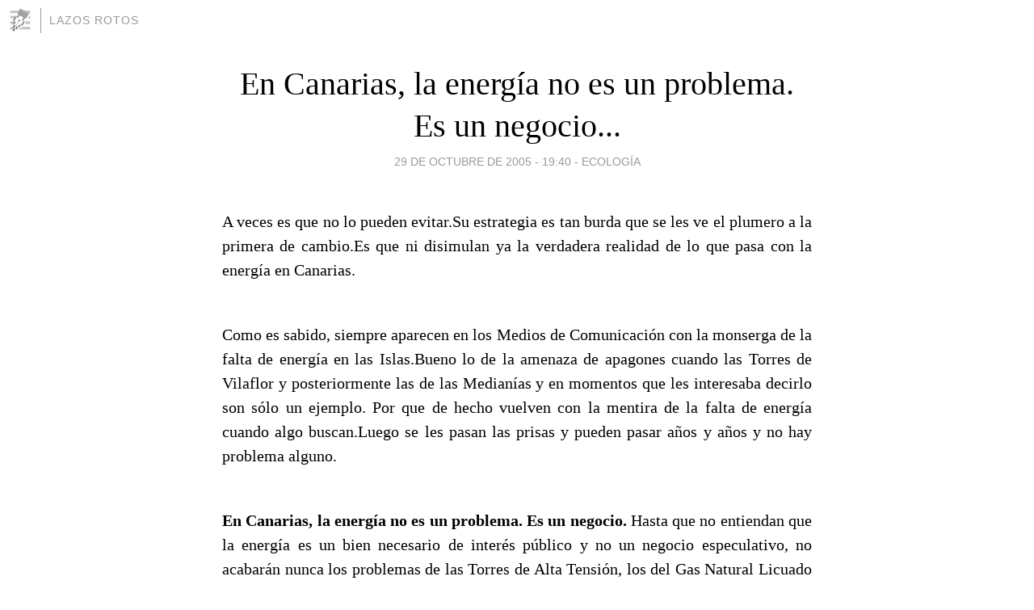

--- FILE ---
content_type: text/html; charset=utf-8
request_url: https://lazosrotos.blogia.com/2005/102903-en-canarias-la-energia-no-es-un-problema-es-un-negocio-.php
body_size: 4955
content:
<!DOCTYPE html>
<html lang="es">
<head>
	<meta charset="UTF-8">
	
	<title>En Canarias, la energía no es un problema. Es un negocio... | Lazos Rotos</title>

	<link rel="canonical" href="https://lazosrotos.blogia.com/2005/102903-en-canarias-la-energia-no-es-un-problema-es-un-negocio-.php" />
        

	<meta property="og:locale" content="es" />
	<meta property="og:site_name" content="lazosrotos" />

	<meta property="og:type" content="article" />

	<meta property="og:type" content="article" />
	<meta property="og:title" content="En Canarias, la energ&iacute;a no es un problema. Es un negocio... | Lazos Rotos" />
	<meta name="description" property="og:description" content="A veces es que no lo pueden evitar.Su estrategia es tan burda que se les ve el plumero a la primera de cambio.Es que ni disimulan ya la verdadera realidad de lo que pasa con la energía en Canarias. Como es sabido, siempre aparecen en los Medios de">

	<meta property="og:url" content="https://lazosrotos.blogia.com/2005/102903-en-canarias-la-energia-no-es-un-problema-es-un-negocio-.php" />

	<link rel="alternate" type="application/rss+xml" title="RSS 2.0" href="https://lazosrotos.blogia.com/feed.xml" />

	<link rel="stylesheet" href="//cms.blogia.com/templates/template1/css/styles.css?v=1479210573">
	
	<link rel="shortcut icon" href="//cms.blogia.com/templates/template1/img/favicon.ico" />

	<meta name="viewport" content="width=device-width, initial-scale=1.0" />

	
	

<!-- Google tag (gtag.js) -->
<script async src="https://www.googletagmanager.com/gtag/js?id=G-QCKB0GVRJ4"></script>
<script>
  window.dataLayer = window.dataLayer || [];
  function gtag(){dataLayer.push(arguments);}
  gtag('js', new Date());

  gtag('config', 'G-QCKB0GVRJ4');
</script>

</head>










<body class="page--post">


		<header>



       <a href="https://www.blogia.com">
            <img src="[data-uri]" width="30" height="30" alt="Blogia" />
       </a>

		<div id="blog-title">
		<a href="https://lazosrotos.blogia.com">Lazos Rotos</a>
		</div>
		
	</header>






	
	<main style="max-width : 730px;">
	
	




		<article id="post">
			
			<h1><a href="https://lazosrotos.blogia.com/2005/102903-en-canarias-la-energia-no-es-un-problema-es-un-negocio-.php">En Canarias, la energía no es un problema. Es un negocio...</a></h1>





			<div class="post__author-date">
				<time datetime="2005-10-29T20:40:00+00:00" pubdate data-updated="true">
				
					<a href="https://lazosrotos.blogia.com/2005/102903-en-canarias-la-energia-no-es-un-problema-es-un-negocio-.php">
						29 de octubre de 2005 - 19:40					</a>
				</time>
									- <a href="/temas/ecologia/">Ecología</a>
							</div>

		


			
			
			<div class="post__content">
			
								

				
				<p align="justify">A veces es que no lo pueden evitar.Su estrategia es tan burda que se les ve el plumero a la primera de cambio.Es que ni disimulan ya la verdadera realidad de lo que pasa con la energía en Canarias.<br /> <br /><p align="justify">Como es sabido, siempre aparecen en los Medios de Comunicación con la monserga de la falta de energía en las Islas.Bueno lo de la amenaza de apagones cuando las Torres de Vilaflor y posteriormente las de las Medianías y en momentos  que les interesaba decirlo son sólo un ejemplo. Por que de hecho vuelven con la mentira de la falta de energía cuando algo buscan.Luego se les pasan las prisas y pueden pasar años y años y no hay problema alguno.<br /> <br /><p align="justify"><b>En Canarias, la energía no es un problema. Es un negocio.</b> Hasta que no entiendan que la energía es un bien necesario de interés público y no un negocio especulativo, no acabarán nunca los problemas de las Torres de Alta Tensión, los del Gas Natural Licuado o los de las Turbinas de Gas Propano, como contra las que los vecinos de Guía protestan mañana domingo 30 de octubre en Chío a las 12 de la mañana. Así se entiende el porqué les suena a chiste a UNELCO-ENDESA y Cía..., la eficiencia energética, el ahorro de energía o las energías limpias.<br /> <br /><p align="justify">Son malos.Pero es que a veces, como hoy  nos ilustra DA y a propósito de La Palma, tontos. Se despistan y nos dan la razón a todo lo que hemos manifestado desde 1989 cuando les decíamos que ni petróleo, ni gas ni carbón a propósito de la construcción de las nuevas centrales térmicas. Dicen que se coge antes al mentiroso que al cojo.He aquí un ejemplo.Pica en el enlace de DA y verás cómo lo que importa no es satisfacer las necesidades de energía de las Islas, sino crear esas necesidades para producirla y hacer negocio luego..Y cuando se pasan...¡pues hala, a urbanizar, urbanizar y urbanizar...! <br /> <br /><center><a href="http://www.diariodeavisos.com/diariodeavisos/content/41067/" target="_blank">http://www.diariodeavisos.com/diariodeavisos/content/41067/</a></center><br /> <p align="justify">Y, ahora, no te pierdas este otro de EL DIA a propósito de Canarias en general.<br /><br /><center><a href="http://83.175.206.50/2005-10-29/vivir/vivir11.htm" target="_blank">http://83.175.206.50/2005-10-29/vivir/vivir11.htm</a></center><br /> <p align="justify">En este caso, sí habían invertido en infraestructuras, turismo, etc lo que necesitaban para vender luego la energía que iban a producir y hacer negocio.<br /><br /><p align="justify">Y como con estas, llegó la "GUERRA DEL GAS"... Ya sabes. ¡Al loro!<br /> <br />¡Que no te gaseen!<br />(ni con gas ni con mentiras)<br />¡Alto al cambio climático!<br />¡Energías Limpias ya!<br /> <br /><p align="justify"><a href="http://www.nodo50.org/tea" target="_blank">Tagoror Ecologista Alternativo (TEA)</a> miembro de la Coalición Ciudadana 'Toda Canarias contra el Gas'			</div>


			
			<div class="post__share">
				<ul>
										<li class="share__facebook">
						<a href="https://www.facebook.com/sharer.php?u=https%3A%2F%2Flazosrotos.blogia.com%2F2005%2F102903-en-canarias-la-energia-no-es-un-problema-es-un-negocio-.php" 
							title="Compartir en Facebook"
							onClick="ga('send', 'event', 'compartir', 'facebook');">
								Facebook</a></li>
					<li class="share__twitter">
						<a href="https://twitter.com/share?url=https%3A%2F%2Flazosrotos.blogia.com%2F2005%2F102903-en-canarias-la-energia-no-es-un-problema-es-un-negocio-.php" 
							title="Compartir en Twitter"
							onClick="ga('send', 'event', 'compartir', 'twitter');">
								Twitter</a></li>
					<li class="share__whatsapp">
						<a href="whatsapp://send?text=https%3A%2F%2Flazosrotos.blogia.com%2F2005%2F102903-en-canarias-la-energia-no-es-un-problema-es-un-negocio-.php" 
							title="Compartir en WhatsApp"
							onClick="ga('send', 'event', 'compartir', 'whatsapp');">
								Whatsapp</a></li>
					<li class="share__email">
						<a href="mailto:?subject=Mira esto&body=Mira esto: https%3A%2F%2Flazosrotos.blogia.com%2F2005%2F102903-en-canarias-la-energia-no-es-un-problema-es-un-negocio-.php" 
							title="Compartir por email"
							onClick="ga('send', 'event', 'compartir', 'email');">
								Email</a></li>
									</ul>
			</div>

		
		</article>
		
		








		
		
		<section id="related" style="text-align:center;">
		
		
			<h2>Otros artículos en este blog:</h2>
			
			<ul>

				
				<li><a href="https://lazosrotos.blogia.com/2006/050206-canarias-rebaja-la-proteccion-de-la-avutarda-y-europa-ayuda-a-salvarla-.php">Canarias rebaja la protección de la avutarda y Europa ayuda a salvarla.</a></li>
				
				
				<li><a href="https://lazosrotos.blogia.com/2005/030201-adena-pide-al-gobierno-central-que-no-conceda-los-permisos-a-repsol-.php">Adena pide al Gobierno central que no conceda los permisos a Repsol.</a></li>
				
				
				<li><a href="https://lazosrotos.blogia.com/2004/111101-ecologistas-en-accion-recibe-un-premio-de-medio-ambiente-a-nivel-nacional-.php">Ecologistas en Acción recibe un premio de Medio Ambiente a nivel nacional.</a></li>
				
				
			</ul>
			
			
		</section>







		<section id="comments">


			

			<h2>0 comentarios</h2>





			



			
			<form name="comments__form" action="https://lazosrotos.blogia.com/index.php" method="post" accept-charset="ISO-8859-1">
				
				<label for="nombre">Nombre</label>
				<input size="30" id="nombre" name="nombre" value="" type="text" >

				<label for="email">E-mail <em>No será mostrado.</em></label>
				<input size="30" id="email" name="email" value="" type="text" >

				<label for="comentario">Comentario</label>
				<textarea cols="30" rows="5" id="comentario" name="comentario"></textarea>

				<input name="submit" value="Publicar" type="submit" > 

								<input name="datosarticulo" value="" type="hidden" >
				<input name="idarticulo" value="2005102903" type="hidden" />
				<input name="nomblog" value="lazosrotos" type="hidden" >
				<input name="escomentario" value="true" type="hidden" >
				<input name="coddt" value="1392567238" type="hidden" >
			</form>
			
		</section>


		<nav>
			<ul>

								<li><a href="/2005/102801-carta-abierta-al-gobierno-espanol-presentada-ante-la-direccion-general-de-la-administracion-general-del-estado-en-fuerteventura-.php">← Carta abierta al Gobierno español. Presentada ante la Dirección General de la Administración General del Estado en Fuerteventura.</a></li>
				
								<li><a href="/2005/102902-venezuela-es-declarada-territorio-libre-de-analfabetismo-.php">Venezuela es declarada territorio libre de analfabetismo. →</a></li>
							

			</ul>
		</nav>






	</main>
	
	
















	<footer>
	
		<ul>
			<li><a href="/acercade/">Acerca de</a></li> 
			<li><a href="/archivos/">Archivos</a></li> 
			<li><a href="/admin.php">Administrar</a></li> 
		</ul>
			</footer>




<script>

  (function(i,s,o,g,r,a,m){i['GoogleAnalyticsObject']=r;i[r]=i[r]||function(){
  (i[r].q=i[r].q||[]).push(arguments)},i[r].l=1*new Date();a=s.createElement(o),
  m=s.getElementsByTagName(o)[0];a.async=1;a.src=g;m.parentNode.insertBefore(a,m)
  })(window,document,'script','//www.google-analytics.com/analytics.js','ga');


  ga('create', 'UA-80669-7', 'auto');
  ga('set', 'dimension1', '2014v1');
  ga('set', 'plantilla', '2014v1');
  ga('send', 'pageview');


</script>





</body>


</html>
